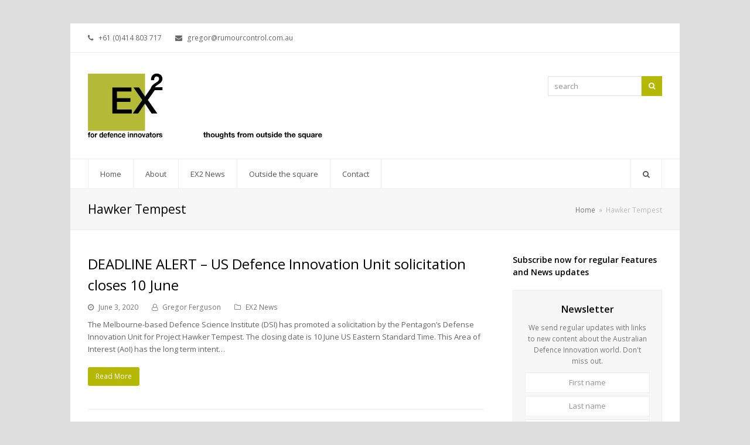

--- FILE ---
content_type: text/html; charset=UTF-8
request_url: https://rumourcontrol.com.au/tag/hawker-tempest/
body_size: 8672
content:
<!DOCTYPE html>
<html lang="en-US" itemscope itemtype="http://schema.org/WebPage">
<head>
<meta charset="UTF-8">
<link rel="profile" href="http://gmpg.org/xfn/11">
<title>Hawker Tempest | Rumour Control | EX2 for defence innovators</title>
<meta name="viewport" content="width=device-width, initial-scale=1">
<meta http-equiv="X-UA-Compatible" content="IE=edge" />
<meta name="generator" content="Total WordPress Theme 4.9.7" />

<!-- All in One SEO Pack 3.3.4 by Michael Torbert of Semper Fi Web Design[164,237] -->
<script type="application/ld+json" class="aioseop-schema">{"@context":"https://schema.org","@graph":[{"@type":"Organization","@id":"https://rumourcontrol.com.au/#organization","url":"https://rumourcontrol.com.au/","name":"Rumour Control | EX2 for defence innovators","sameAs":[],"logo":{"@type":"ImageObject","@id":"https://rumourcontrol.com.au/#logo","url":"https://rumourcontrol.com.au/wp-content/uploads/2020/01/ex2-tagline-copy.png","caption":""},"image":{"@id":"https://rumourcontrol.com.au/#logo"}},{"@type":"WebSite","@id":"https://rumourcontrol.com.au/#website","url":"https://rumourcontrol.com.au/","name":"Rumour Control | EX2 for defence innovators","publisher":{"@id":"https://rumourcontrol.com.au/#organization"},"potentialAction":{"@type":"SearchAction","target":"https://rumourcontrol.com.au/?s={search_term_string}","query-input":"required name=search_term_string"}},{"@type":"CollectionPage","@id":"https://rumourcontrol.com.au/tag/hawker-tempest/#collectionpage","url":"https://rumourcontrol.com.au/tag/hawker-tempest/","inLanguage":"en-US","name":"Hawker Tempest","isPartOf":{"@id":"https://rumourcontrol.com.au/#website"}}]}</script>
<link rel="canonical" href="https://rumourcontrol.com.au/tag/hawker-tempest/" />
<!-- All in One SEO Pack -->
<link rel='dns-prefetch' href='//fonts.googleapis.com' />
<link rel='dns-prefetch' href='//s.w.org' />
<link rel="alternate" type="application/rss+xml" title="Rumour Control | EX2 for defence innovators &raquo; Feed" href="https://rumourcontrol.com.au/feed/" />
<link rel="alternate" type="application/rss+xml" title="Rumour Control | EX2 for defence innovators &raquo; Comments Feed" href="https://rumourcontrol.com.au/comments/feed/" />
<link rel="alternate" type="application/rss+xml" title="Rumour Control | EX2 for defence innovators &raquo; Hawker Tempest Tag Feed" href="https://rumourcontrol.com.au/tag/hawker-tempest/feed/" />
<link rel='stylesheet' id='js_composer_front-css'  href='https://rumourcontrol.com.au/wp-content/plugins/js_composer/assets/css/js_composer.min.css?ver=6.1' media='all' />
<link rel='stylesheet' id='rs-plugin-settings-css'  href='https://rumourcontrol.com.au/wp-content/plugins/revslider/public/assets/css/settings.css?ver=5.4.8.3' media='all' />
<style id='rs-plugin-settings-inline-css'>
#rs-demo-id {}
</style>
<link rel='stylesheet' id='wpex-style-css'  href='https://rumourcontrol.com.au/wp-content/themes/Total/style.css?ver=4.9.7' media='all' />
<link rel='stylesheet' id='wpex-visual-composer-css'  href='https://rumourcontrol.com.au/wp-content/themes/Total/assets/css/wpex-visual-composer.css?ver=4.9.7' media='all' />
<link rel='stylesheet' id='wpex-google-font-open-sans-css'  href='//fonts.googleapis.com/css?family=Open+Sans:100,200,300,400,500,600,700,800,900,100i,200i,300i,400i,500i,600i,700i,800i,900i&#038;subset=latin' media='all' />
<!--[if IE 8]>
<link rel='stylesheet' id='wpex-ie8-css'  href='https://rumourcontrol.com.au/wp-content/themes/Total/assets/css/wpex-ie8.css?ver=4.9.7' media='all' />
<![endif]-->
<!--[if IE 9]>
<link rel='stylesheet' id='wpex-ie9-css'  href='https://rumourcontrol.com.au/wp-content/themes/Total/assets/css/wpex-ie9.css?ver=4.9.7' media='all' />
<![endif]-->
<script src='https://rumourcontrol.com.au/wp-includes/js/jquery/jquery.js?ver=1.12.4-wp' id='jquery-core-js'></script>
<script src='https://rumourcontrol.com.au/wp-content/plugins/revslider/public/assets/js/jquery.themepunch.tools.min.js?ver=5.4.8.3' id='tp-tools-js'></script>
<script src='https://rumourcontrol.com.au/wp-content/plugins/revslider/public/assets/js/jquery.themepunch.revolution.min.js?ver=5.4.8.3' id='revmin-js'></script>
<!--[if lt IE 9]>
<script src='https://rumourcontrol.com.au/wp-content/themes/Total/assets/js/dynamic/html5.js?ver=4.9.7' id='wpex-html5shiv-js'></script>
<![endif]-->
<link rel="https://api.w.org/" href="https://rumourcontrol.com.au/wp-json/" /><link rel="alternate" type="application/json" href="https://rumourcontrol.com.au/wp-json/wp/v2/tags/272" /><link rel="EditURI" type="application/rsd+xml" title="RSD" href="https://rumourcontrol.com.au/xmlrpc.php?rsd" />
<link rel="wlwmanifest" type="application/wlwmanifest+xml" href="https://rumourcontrol.com.au/wp-includes/wlwmanifest.xml" /> 
<meta name="generator" content="WordPress 5.5.17" />

	<!-- Retina Logo -->
	<script>
		jQuery( function( $ ){
			if ( window.devicePixelRatio >= 2 ) {
				$( "#site-logo img.logo-img" ).attr( "src", "https://rumourcontrol.com.au/wp-content/uploads/2020/01/ex2-tagline-copy.png" ).css( "max-height","150px" );
			}
		} );
	</script>

<noscript><style>body .wpex-vc-row-stretched, body .vc_row-o-full-height { visibility: visible; }</style></noscript><script type="text/javascript">function setREVStartSize(e){									
						try{ e.c=jQuery(e.c);var i=jQuery(window).width(),t=9999,r=0,n=0,l=0,f=0,s=0,h=0;
							if(e.responsiveLevels&&(jQuery.each(e.responsiveLevels,function(e,f){f>i&&(t=r=f,l=e),i>f&&f>r&&(r=f,n=e)}),t>r&&(l=n)),f=e.gridheight[l]||e.gridheight[0]||e.gridheight,s=e.gridwidth[l]||e.gridwidth[0]||e.gridwidth,h=i/s,h=h>1?1:h,f=Math.round(h*f),"fullscreen"==e.sliderLayout){var u=(e.c.width(),jQuery(window).height());if(void 0!=e.fullScreenOffsetContainer){var c=e.fullScreenOffsetContainer.split(",");if (c) jQuery.each(c,function(e,i){u=jQuery(i).length>0?u-jQuery(i).outerHeight(!0):u}),e.fullScreenOffset.split("%").length>1&&void 0!=e.fullScreenOffset&&e.fullScreenOffset.length>0?u-=jQuery(window).height()*parseInt(e.fullScreenOffset,0)/100:void 0!=e.fullScreenOffset&&e.fullScreenOffset.length>0&&(u-=parseInt(e.fullScreenOffset,0))}f=u}else void 0!=e.minHeight&&f<e.minHeight&&(f=e.minHeight);e.c.closest(".rev_slider_wrapper").css({height:f})					
						}catch(d){console.log("Failure at Presize of Slider:"+d)}						
					};</script>
<noscript><style> .wpb_animate_when_almost_visible { opacity: 1; }</style></noscript><style data-type="wpex-css" id="wpex-css">/*ACCENT COLOR*/.wpex-carousel-woocommerce .wpex-carousel-entry-details,a,.wpex-accent-color,#site-navigation .dropdown-menu >li.menu-item >a:hover,#site-navigation .dropdown-menu >li.menu-item.current-menu-item >a,#site-navigation .dropdown-menu >li.menu-item.current-menu-parent >a,h1 a:hover,h2 a:hover,a:hover h2,h3 a:hover,h4 a:hover,h5 a:hover,h6 a:hover,.entry-title a:hover,.modern-menu-widget a:hover,.theme-button.outline,.theme-button.clean,.meta a:hover{color:#b5b805}.vcex-skillbar-bar,.vcex-icon-box.style-five.link-wrap:hover,.vcex-icon-box.style-four.link-wrap:hover,.vcex-recent-news-date span.month,.vcex-pricing.featured .vcex-pricing-header,.vcex-testimonials-fullslider .sp-button:hover,.vcex-testimonials-fullslider .sp-selected-button,.vcex-social-links a:hover,.vcex-testimonials-fullslider.light-skin .sp-button:hover,.vcex-testimonials-fullslider.light-skin .sp-selected-button,.vcex-divider-dots span,.vcex-testimonials-fullslider .sp-button.sp-selected-button,.vcex-testimonials-fullslider .sp-button:hover,.wpex-accent-bg,.post-edit a,.background-highlight,input[type="submit"],.theme-button,button,.button,.theme-button.outline:hover,.active >.theme-button,.theme-button.active,.tagcloud a:hover,.post-tags a:hover,.wpex-carousel .owl-dot.active,.wpex-carousel .owl-prev,.wpex-carousel .owl-next,body #header-two-search #header-two-search-submit,#site-navigation .menu-button >a >span.link-inner,.modern-menu-widget li.menu-item.current-menu-item a,#sidebar .widget_nav_menu .current-menu-item >a,.widget_nav_menu_accordion .widget_nav_menu li.menu-item.current-menu-item >a,#site-navigation-wrap.has-menu-underline .main-navigation-ul>li>a>.link-inner::after,#wp-calendar caption,#wp-calendar tbody td:hover a,.navbar-style-six .dropdown-menu >li.menu-item.current-menu-item >a,.navbar-style-six .dropdown-menu >li.menu-item.current-menu-parent >a,#wpex-sfb-l,#wpex-sfb-r,#wpex-sfb-t,#wpex-sfb-b,#site-scroll-top:hover{background-color:#b5b805}.vcex-heading-bottom-border-w-color .vcex-heading-inner{border-bottom-color:#b5b805}.wpb_tabs.tab-style-alternative-two .wpb_tabs_nav li.ui-tabs-active a{border-bottom-color:#b5b805}.theme-button.outline{border-color:#b5b805}#searchform-dropdown{border-color:#b5b805}body #site-navigation-wrap.nav-dropdown-top-border .dropdown-menu >li >ul{border-top-color:#b5b805}.theme-heading.border-w-color span.text{border-bottom-color:#b5b805}/*ACCENT HOVER COLOR*/.post-edit a:hover,.theme-button:hover,input[type="submit"]:hover,button:hover,.button:hover,.wpex-carousel .owl-prev:hover,.wpex-carousel .owl-next:hover,#site-navigation .menu-button >a >span.link-inner:hover{background-color:#b5b805}/*TYPOGRAPHY*/body{font-family:"Open Sans","Helvetica Neue",Arial,sans-serif}/*Logo Height*/#site-logo img{max-height:150px}/*CUSTOMIZER STYLING*/@media only screen and (min-width:960px){#site-logo img{max-width:400px}}a,h1 a:hover,h2 a:hover,h3 a:hover,h4 a:hover,h5 a:hover,h6 a:hover,.entry-title a:hover,.meta a:hover{color:#b5b805}a:hover{color:#b5b805}#footer-callout-wrap{background-color:#b5b805;color:#ffffff}.footer-callout-content a{color:#000000}#footer-callout .theme-button{background:#000000}.vc_column-inner{margin-bottom:40px}</style></head>

<body class="archive tag tag-hawker-tempest tag-272 wp-custom-logo wpex-theme wpex-responsive boxed-main-layout no-composer wpex-live-site content-right-sidebar has-sidebar has-topbar has-breadcrumbs sidebar-widget-icons hasnt-overlay-header wpex-mobile-toggle-menu-icon_buttons has-mobile-menu wpex-disable-mm-focus-styles wpb-js-composer js-comp-ver-6.1 vc_responsive">

	
	
	<div class="wpex-site-overlay"></div>
<a href="#content" class="skip-to-content">skip to Main Content</a><span data-ls_id="#site_top"></span>
	<div id="outer-wrap" class="clr">

		
		<div id="wrap" class="clr">

			

	
		<div id="top-bar-wrap" class="clr">
			<div id="top-bar" class="clr container">
				
	<div id="top-bar-content" class="wpex-clr has-content top-bar-left">

		
		
			<span class="wpex-inline"><span class="ticon ticon-phone"></span> +61 (0)414 803 717</span>

<span class="wpex-inline"><span class="ticon ticon-envelope"></span> gregor@rumourcontrol.com.au</span>

		
	</div><!-- #top-bar-content -->


			</div><!-- #top-bar -->
		</div><!-- #top-bar-wrap -->

	



	<header id="site-header" class="header-two dyn-styles clr" itemscope="itemscope" itemtype="http://schema.org/WPHeader">

		
		<div id="site-header-inner" class="container clr">

			
<div id="site-logo" class="site-branding clr header-two-logo">
	<div id="site-logo-inner" class="clr"><a href="https://rumourcontrol.com.au/" rel="home" class="main-logo"><img src="https://rumourcontrol.com.au/wp-content/uploads/2020/01/ex2-tagline-copy.png" alt="Rumour Control | EX2 for defence innovators" class="logo-img" data-no-retina="data-no-retina" width="400" height="150" /></a></div>
</div>
	<aside id="header-aside" class="clr visible-desktop header-two-aside">
		<div class="header-aside-content clr"></div>
					<div id="header-two-search" class="clr">
				<form method="get" class="header-two-searchform" action="https://rumourcontrol.com.au/">
					<label>
						<span class="screen-reader-text">search</span>
						<input type="search" id="header-two-search-input" name="s" placeholder="search">
					</label>
																				<button type="submit" id="header-two-search-submit"><span class="ticon ticon-search" aria-hidden="true"></span><span class="screen-reader-text">Search</span></button>
				</form>
			</div>
			</aside>


<div id="mobile-menu" class="wpex-mobile-menu-toggle show-at-mm-breakpoint wpex-clr"><a href="#" class="mobile-menu-toggle" role="button" aria-label="Toggle mobile menu" aria-expanded="false"><span class="wpex-bars" aria-hidden="true"><span></span></span></a></div>
		</div><!-- #site-header-inner -->

		
	
	<div id="site-navigation-wrap" class="navbar-style-two fixed-nav hide-at-mm-breakpoint clr">

		<nav id="site-navigation" class="navigation main-navigation clr container" itemscope="itemscope" itemtype="http://schema.org/SiteNavigationElement" aria-label="Main menu">

			
				<ul id="menu-nav" class="dropdown-menu main-navigation-ul sf-menu"><li id="menu-item-34" class="menu-item menu-item-type-post_type menu-item-object-page menu-item-home menu-item-34"><a href="https://rumourcontrol.com.au/"><span class="link-inner">Home</span></a></li>
<li id="menu-item-35" class="menu-item menu-item-type-post_type menu-item-object-page menu-item-has-children dropdown menu-item-35"><a href="https://rumourcontrol.com.au/about/"><span class="link-inner">About</span></a>
<ul class="sub-menu">
	<li id="menu-item-222" class="menu-item menu-item-type-custom menu-item-object-custom menu-item-222"><a target="_blank" rel="noopener noreferrer" href="http://rumourcontrol.com.au/wp-content/uploads/2011/01/Gregor-Ferguson-BIO.pdf"><span class="link-inner">Gregor Ferguson CV</span></a></li>
	<li id="menu-item-207" class="menu-item menu-item-type-post_type menu-item-object-page menu-item-207"><a href="https://rumourcontrol.com.au/innovation/"><span class="link-inner">Innovation</span></a></li>
</ul>
</li>
<li id="menu-item-332" class="menu-item menu-item-type-taxonomy menu-item-object-category menu-item-332"><a href="https://rumourcontrol.com.au/category/ex2-news/"><span class="link-inner">EX2 News</span></a></li>
<li id="menu-item-292" class="menu-item menu-item-type-taxonomy menu-item-object-category menu-item-292"><a href="https://rumourcontrol.com.au/category/outside-the-square/"><span class="link-inner">Outside the square</span></a></li>
<li id="menu-item-115" class="menu-item menu-item-type-post_type menu-item-object-page menu-item-115"><a href="https://rumourcontrol.com.au/contact/"><span class="link-inner">Contact</span></a></li>
<li class="search-toggle-li wpex-menu-extra menu-item"><a href="#" class="site-search-toggle search-dropdown-toggle"><span class="link-inner"><span class="wpex-menu-search-text">Search</span><span class="wpex-menu-search-icon ticon ticon-search" aria-hidden="true"></span></span></a>
<div id="searchform-dropdown" class="header-searchform-wrap clr" data-placeholder="Search" data-disable-autocomplete="true">
	
<form method="get" class="searchform" action="https://rumourcontrol.com.au/">
	<label>
		<span class="screen-reader-text">Search</span>
		<input type="search" class="field" name="s" placeholder="Search" />
	</label>
			<button type="submit" class="searchform-submit"><span class="ticon ticon-search" aria-hidden="true"></span><span class="screen-reader-text">Submit</span></button>
</form></div></li></ul>
			
		</nav><!-- #site-navigation -->

	</div><!-- #site-navigation-wrap -->

	

	</header><!-- #header -->



			
			<main id="main" class="site-main clr">

				
<header class="page-header wpex-supports-mods">
		<div class="page-header-inner container clr">
		<h1 class="page-header-title wpex-clr" itemprop="headline"><span>Hawker Tempest</span></h1><nav class="site-breadcrumbs wpex-clr hidden-phone position-absolute has-js-fix"><span class="breadcrumb-trail" itemscope itemtype="http://schema.org/BreadcrumbList"><span class="trail-begin" itemprop="itemListElement" itemscope itemtype="http://schema.org/ListItem"><a itemprop="item" href="https://rumourcontrol.com.au/" rel="home"><span itemprop="name">Home</span></a><meta itemprop="position" content="1" /></span><span class="sep sep-1"> &raquo; </span><span class="trail-end">Hawker Tempest</span></span></nav>	</div><!-- .page-header-inner -->
	</header><!-- .page-header -->

	<div id="content-wrap" class="container clr">

		
		<div id="primary" class="content-area clr">

			
			<div id="content" class="site-content">

				
				
<div id="blog-entries" class="entries clr">
<article id="post-617" class="blog-entry clr no-featured-image large-image-entry-style col-1 post-617 post type-post status-publish format-standard hentry category-ex2-news tag-diu tag-dsi tag-hawker-tempest tag-transnational-crime entry no-media">

	<div class="blog-entry-inner clr">

		
<header class="blog-entry-header wpex-clr">
	<h2 class="blog-entry-title entry-title"><a href="https://rumourcontrol.com.au/deadline-alert-us-defence-innovation-unit-solicitation-closes-10-june/" rel="bookmark">DEADLINE ALERT – US Defence Innovation Unit solicitation closes 10 June</a></h2>
	</header>
<ul class="meta clr meta-with-title">

	
		
			<li class="meta-date"><span class="ticon ticon-clock-o" aria-hidden="true"></span><span class="updated">June 3, 2020</span></li>

		
	
		
			<li class="meta-author"><span class="ticon ticon-user-o" aria-hidden="true"></span><span class="vcard author"><span class="fn"><a href="https://rumourcontrol.com.au/author/Gregor%20Ferguson/" title="Posts by Gregor Ferguson" rel="author" itemprop="author" itemscope="itemscope" itemtype="http://schema.org/Person">Gregor Ferguson</a></span></span></li>

		
	
		
			
				<li class="meta-category"><span class="ticon ticon-folder-o" aria-hidden="true"></span><a href="https://rumourcontrol.com.au/category/ex2-news/" class="term-16">EX2 News</a></li>
			
		
	
		
			
		
	
</ul><!-- .meta -->
<div class="blog-entry-excerpt wpex-clr">

	<p>The Melbourne-based Defence Science Institute (DSI) has promoted a solicitation by the Pentagon’s Defense Innovation Unit for Project Hawker Tempest. The closing date is 10 June US Eastern Standard Time. This Area of Interest (AoI) has the long term intent&hellip;</p>
</div><!-- .blog-entry-excerpt -->
<div class="blog-entry-readmore clr">
	<a href="https://rumourcontrol.com.au/deadline-alert-us-defence-innovation-unit-solicitation-closes-10-june/" class="theme-button">Read More<span class="readmore-rarr hidden">&rarr;</span></a>
</div><!-- .blog-entry-readmore -->
	</div><!-- .blog-entry-inner -->

</article><!-- .blog-entry -->
</div>
					
				
			</div><!-- #content -->

		
		</div><!-- #primary -->

		

<aside id="sidebar" class="sidebar-container sidebar-primary" itemscope="itemscope" itemtype="http://schema.org/WPSideBar">

	
	<div id="sidebar-inner" class="clr">

		<div id="wpex_mailchimp-2" class="sidebar-box widget widget_wpex_mailchimp clr"><div class="widget-title">Subscribe now for regular Features and News updates</div><div class="wpex-newsletter-widget wpex-clr"> <h4 class="wpex-newsletter-widget-heading">Newsletter</h4><div class="wpex-newsletter-widget-description">We send regular updates with links to new content about the Australian Defence Innovation world. Don't miss out.</div><form action="https://rumourcontrol.us20.list-manage.com/subscribe/post?u=8905a9f27c7e8f9f08476ddbd&amp;id=3312a9c163" method="post" id="mc-embedded-subscribe-form" name="mc-embedded-subscribe-form" class="validate" target="_blank" novalidate><label><span class="screen-reader-text">First name</span><input type="text" placeholder="First name" name="FNAME" id="mce-FNAME" autocomplete="off"></label><label><span class="screen-reader-text">Last name</span><input type="text" placeholder="Last name" name="LNAME" id="mce-LNAME" autocomplete="off"></label><label><span class="screen-reader-text">Your email address</span><input type="email" name="EMAIL" placeholder="Your email address" autocomplete="off"></label><button type="submit" value="" name="subscribe">Subscribe</button></form></div></div>
<!-- Start Posts in Sidebar - pis_posts_in_sidebar-2 -->
<div id="pis_posts_in_sidebar-2" class="sidebar-box widget posts-in-sidebar clr"><div class="widget-title"><a class="pis-title-link" href="http://rumourcontrol.com.au/category/outside-the-square/">Recent News</a></div>
		<ul id="ul_pis_posts_in_sidebar-2" class="pis-ul">
<li class="pis-li pis-post-2677">
<p class="pis-title"><a class="pis-title-link" href="https://rumourcontrol.com.au/airbus-and-occar-sign-eurodrone-contract/" rel="bookmark">Airbus and OCCAR Sign Eurodrone Contract</a></p>
<p class="pis-excerpt">Airbus and Europe’s Organisation for Joint Armament Co-operation (OCCAR) have signed the Eurodrone global contract, initially for 20 Remotely Piloted&hellip; <span class="pis-more"><a class="pis-more-link" href="https://rumourcontrol.com.au/airbus-and-occar-sign-eurodrone-contract/" rel="bookmark">Read more…</a></span></p>

</li>
<li class="pis-li pis-post-2673">
<p class="pis-title"><a class="pis-title-link" href="https://rumourcontrol.com.au/israel-completes-c-dome-interceptions-from-saar-6-corvette/" rel="bookmark">Israel completes &#8216;C-Dome&#8217; interceptions from Sa&#8217;ar 6 corvette</a></p>
<p class="pis-excerpt">The Israel Missile Defense Organization (IMDO), IDF and Rafael Advanced Defense Systems have completed successful live-fire tests at sea of&hellip; <span class="pis-more"><a class="pis-more-link" href="https://rumourcontrol.com.au/israel-completes-c-dome-interceptions-from-saar-6-corvette/" rel="bookmark">Read more…</a></span></p>

</li>
<li class="pis-li pis-post-2671">
<p class="pis-title"><a class="pis-title-link" href="https://rumourcontrol.com.au/australia-to-fast-track-space-investment/" rel="bookmark">Australia to fast-track space investment</a></p>
<p class="pis-excerpt">The Australian government has announced a further $65 millions-worth of investment in Australian space technology, including a mission to put&hellip; <span class="pis-more"><a class="pis-more-link" href="https://rumourcontrol.com.au/australia-to-fast-track-space-investment/" rel="bookmark">Read more…</a></span></p>

</li>
<li class="pis-li pis-post-2668">
<p class="pis-title"><a class="pis-title-link" href="https://rumourcontrol.com.au/fleet-space-technologies-establishes-us-headquarters/" rel="bookmark">Fleet Space Technologies establishes US headquarters</a></p>
<p class="pis-excerpt">Adelaide-based Fleet Space Technologies has established its first international HQ in Houston, Texas. This is the first phase of the&hellip; <span class="pis-more"><a class="pis-more-link" href="https://rumourcontrol.com.au/fleet-space-technologies-establishes-us-headquarters/" rel="bookmark">Read more…</a></span></p>

</li>
<li class="pis-li pis-post-2665">
<p class="pis-title"><a class="pis-title-link" href="https://rumourcontrol.com.au/hanwha-to-establish-armoured-vehicle-coe-in-geelong/" rel="bookmark">Hanwha to establish armoured vehicle CoE in Geelong</a></p>
<p class="pis-excerpt">Hanwha Defense Australia will establish a 32,000m2 Armoured Vehicle Centre of Excellence at Geelong’s Avalon Airport. The new CoE is&hellip; <span class="pis-more"><a class="pis-more-link" href="https://rumourcontrol.com.au/hanwha-to-establish-armoured-vehicle-coe-in-geelong/" rel="bookmark">Read more…</a></span></p>

</li>
<li class="pis-li pis-post-2661">
<p class="pis-title"><a class="pis-title-link" href="https://rumourcontrol.com.au/consilium-technology-to-develop-ai-capability-for-lockheed-martin-in-air6500-ph-1/" rel="bookmark">Consilium Technology to develop AI Capability for Lockheed Martin in AIR6500 Ph.1</a></p>
<p class="pis-excerpt">Adelaide-based Artificial Intelligence (AI) company Consilium Technology is designing and testing a range of cutting-edge technologies that can be integrated&hellip; <span class="pis-more"><a class="pis-more-link" href="https://rumourcontrol.com.au/consilium-technology-to-develop-ai-capability-for-lockheed-martin-in-air6500-ph-1/" rel="bookmark">Read more…</a></span></p>

</li>
<li class="pis-li pis-post-2658">
<p class="pis-title"><a class="pis-title-link" href="https://rumourcontrol.com.au/innovaero-awarded-disp-membership/" rel="bookmark">Innovaero awarded DISP Membership</a></p>
<p class="pis-excerpt">WA-based aeronautical technology company Innovaero Technologies has been awarded membership of the Commonwealth’s Defence Industry Security Program (DISP). DISP membership&hellip; <span class="pis-more"><a class="pis-more-link" href="https://rumourcontrol.com.au/innovaero-awarded-disp-membership/" rel="bookmark">Read more…</a></span></p>

</li>
<li class="pis-li pis-post-2655">
<p class="pis-title"><a class="pis-title-link" href="https://rumourcontrol.com.au/spacelogistics-signs-launch-agreement-with-spacex-first-mission-extension-pod-contract-with-optus/" rel="bookmark">SpaceLogistics signs launch agreement with SpaceX, first Mission Extension Pod contract with Optus</a></p>
<p class="pis-excerpt">Northrop Grumman Corporation subsidiary SpaceLogistics has signed a launch agreement for its Mission Robotic Vehicle (MRV) spacecraft, and the sale of its&hellip; <span class="pis-more"><a class="pis-more-link" href="https://rumourcontrol.com.au/spacelogistics-signs-launch-agreement-with-spacex-first-mission-extension-pod-contract-with-optus/" rel="bookmark">Read more…</a></span></p>

</li>
<li class="pis-li pis-post-2651">
<p class="pis-title"><a class="pis-title-link" href="https://rumourcontrol.com.au/eve-microflite-and-helispirit-plan-to-bring-uam-services-to-melbourne-wa/" rel="bookmark">Eve, Microflite and HeliSpirit plan to bring UAM services to Melbourne, WA</a></p>
<p class="pis-excerpt">Brazilian company Eve UAM, LLC, a subsidiary of Embraer S.A, has announced partnerships with two Australian firms to start up&hellip; <span class="pis-more"><a class="pis-more-link" href="https://rumourcontrol.com.au/eve-microflite-and-helispirit-plan-to-bring-uam-services-to-melbourne-wa/" rel="bookmark">Read more…</a></span></p>

</li>
<li class="pis-li pis-post-2648">
<p class="pis-title"><a class="pis-title-link" href="https://rumourcontrol.com.au/dmtc-leads-piezoelectric-research-program/" rel="bookmark">DMTC leads piezoelectric research program</a></p>
<p class="pis-excerpt">DMTC Limited and its partners have begun a series of projects in the Advanced Piezoelectric Materials and Applications (APMA) Program&hellip; <span class="pis-more"><a class="pis-more-link" href="https://rumourcontrol.com.au/dmtc-leads-piezoelectric-research-program/" rel="bookmark">Read more…</a></span></p>

</li>
</ul>
<!-- Generated by Posts in Sidebar v4.10.3 -->
</div>
<!-- End Posts in Sidebar - pis_posts_in_sidebar-2 -->


	</div><!-- #sidebar-inner -->

	
</aside><!-- #sidebar -->


	</div><!-- .container -->


			
		</main><!-- #main-content -->

		
		

<div id="footer-callout-wrap" class="clr">

	<div id="footer-callout" class="clr container">

		
			<div id="footer-callout-left" class="footer-callout-content clr">Regular analysis of the defence and innovation industries. Sign up for our free newsletter.</div>

		
		
			<div id="footer-callout-right" class="footer-callout-button wpex-clr"><a href="http://eepurl.com/gQ5qkr" class="theme-button" target="_blank">Sign up now</a></div>

		
	</div>

</div>

	
	    <footer id="footer" class="site-footer" itemscope="itemscope" itemtype="http://schema.org/WPFooter">

	        
	        <div id="footer-inner" class="site-footer-inner container clr">

	            
<div id="footer-widgets" class="wpex-row clr gap-30">

	
		<div class="footer-box span_1_of_4 col col-1">
			</div><!-- .footer-1-box -->

			<div class="footer-box span_1_of_4 col col-2">
					</div><!-- .footer-2-box -->
	
			<div class="footer-box span_1_of_4 col col-3">
					</div><!-- .footer-3-box -->
	
			<div class="footer-box span_1_of_4 col col-4">
					</div><!-- .footer-4-box -->
	
	
	
</div><!-- #footer-widgets -->
	        </div><!-- #footer-widgets -->

	        
	    </footer><!-- #footer -->

	




	<div id="footer-bottom" class="clr">

		
		<div id="footer-bottom-inner" class="container clr">
			<div class="footer-bottom-flex clr">
<div id="copyright" class="clr">
	Copyright Rumour Control / Gregor Ferguson 2026 </div><!-- #copyright --></div><!-- .footer-bottom-flex -->		</div><!-- #footer-bottom-inner -->

		
	</div><!-- #footer-bottom -->



	</div><!-- #wrap -->

	
</div><!-- #outer-wrap -->


<div id="mobile-menu-search" class="clr wpex-hidden">
	<form method="get" action="https://rumourcontrol.com.au/" class="mobile-menu-searchform">
		<input type="search" name="s" autocomplete="off" aria-label="Search" placeholder="Search" />
						<button type="submit" class="searchform-submit" aria-label="Submit search"><span class="ticon ticon-search"></span></button>
	</form>
</div>
<a href="#outer-wrap" id="site-scroll-top"><span class="ticon ticon-chevron-up" aria-hidden="true"></span><span class="screen-reader-text">Back To Top</span></a><div id="sidr-close"><div class="wpex-close"><a href="#" aria-expanded="false" role="button" aria-label="Toggle mobile menu">&times;</a></div></div>
<script id='wpex-core-js-extra'>
var wpexLocalize = {"isRTL":"","mainLayout":"boxed","menuSearchStyle":"drop_down","siteHeaderStyle":"two","megaMenuJS":"1","superfishDelay":"600","superfishSpeed":"fast","superfishSpeedOut":"fast","menuWidgetAccordion":"1","hasMobileMenu":"1","mobileMenuBreakpoint":"959","mobileMenuStyle":"sidr","mobileMenuToggleStyle":"icon_buttons","scrollToHash":"1","scrollToHashTimeout":"500","localScrollUpdateHash":"","localScrollHighlight":"1","localScrollSpeed":"1000","localScrollEasing":"easeInOutExpo","scrollTopSpeed":"1000","scrollTopOffset":"100","responsiveDataBreakpoints":{"tl":"1024px","tp":"959px","pl":"767px","pp":"479px"},"ajaxurl":"https:\/\/rumourcontrol.com.au\/wp-admin\/admin-ajax.php","loadMore":{"text":"Load More","loadingText":"Loading&hellip;","failedText":"Failed to load posts."},"i18n":{"openSubmenu":"Open submenu of %s","closeSubmenu":"Close submenu of %s"},"hasStickyNavbar":"1","hasStickyNavbarMobile":"","stickyNavbarBreakPoint":"960","sidrSource":"#sidr-close, #site-navigation, #mobile-menu-search","sidrDisplace":"","sidrSide":"right","sidrBodyNoScroll":"","sidrSpeed":"300","customSelects":".woocommerce-ordering .orderby, #dropdown_product_cat, .widget_categories form, .widget_archive select, .single-product .variations_form .variations select, .vcex-form-shortcode select"};
</script>
<script src='https://rumourcontrol.com.au/wp-content/themes/Total/assets/js/total.min.js?ver=4.9.7' id='wpex-core-js'></script>
<script src='https://rumourcontrol.com.au/wp-content/plugins/total-theme-core/inc/wpbakery/assets/js/vcex-front.min.js?ver=1.0.8' id='vcex-front-js'></script>
<script src='https://rumourcontrol.com.au/wp-includes/js/wp-embed.min.js?ver=5.5.17' id='wp-embed-js'></script>

</body>
</html>